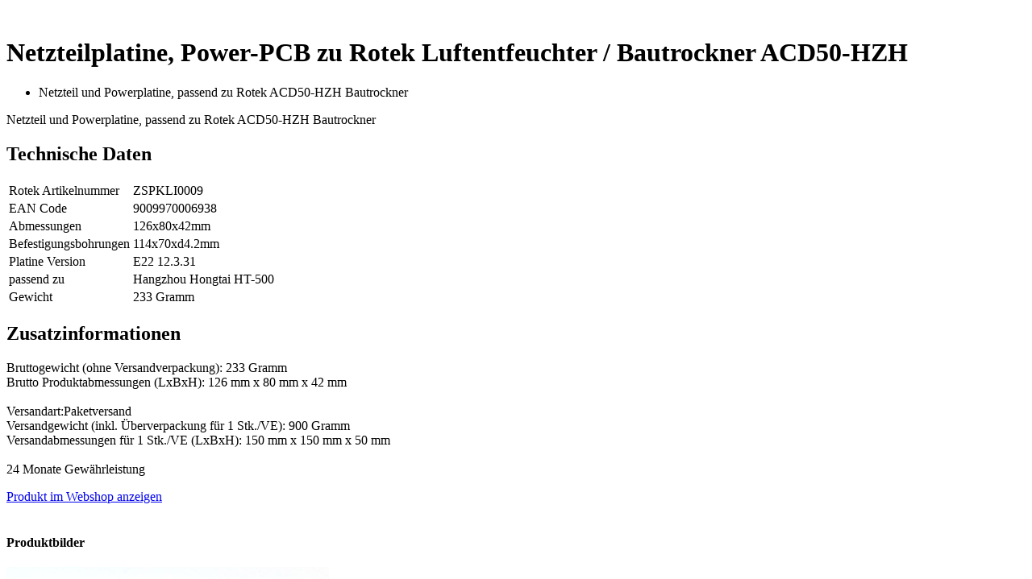

--- FILE ---
content_type: text/html; charset=UTF-8
request_url: https://www.rotek.at/a000/003/000003320_00_NT_A_de.html
body_size: 1340
content:
<?xml version="1.0" encoding="UTF-8"?> <!DOCTYPE html PUBLIC "-//W3C//DTD XHTML 1.0 Transitional//EN" "http://www.w3.org/TR/xhtml1/DTD/xhtml1-transitional.dtd"><html xmlns=http://www.w3.org/1999/xhtml xml:lang=de lang=de> <head><meta http-equiv=Content-Type content="text/html; charset=utf-8"><title>Rotek - Netzteilplatine, Power-PCB zu Rotek Luftentfeuchter / Bautrockner ACD50-HZH</title><meta name=content-language content=de><meta name=description content="Rotek - Netzteilplatine, Power-PCB zu Rotek Luftentfeuchter / Bautrockner ACD50-HZH"><meta name=description lang=en content="Rotek - Netzteilplatine, Power-PCB zu Rotek Luftentfeuchter / Bautrockner ACD50-HZH"><meta name=description lang=en-us content="Rotek - Netzteilplatine, Power-PCB zu Rotek Luftentfeuchter / Bautrockner ACD50-HZH"><meta name=author content="Robert Rernböck"><meta name=revisit-after content="1 month"><meta name=robots content=index,follow><link href=https://www.rotek.at/styles/minified/rotekmain_version_2018-07-22_11-45-22.css rel=stylesheet type=text/css><link href=https://www.rotek.at/scripts/minified/menubar_version_2018-07-22_19-56-00.css rel=stylesheet type=text/css><script src=https://www.rotek.at/scripts/MenuBar.js type=text/javascript></script></head><body><div class=main>﻿<div class=ProductDetail><h1>Netzteilplatine, Power-PCB zu Rotek Luftentfeuchter / Bautrockner ACD50-HZH</h1><div class=ProductDetailLinks><ul><li>Netzteil und Powerplatine, passend zu Rotek ACD50-HZH Bautrockner</li></ul><p>Netzteil und Powerplatine, passend zu Rotek ACD50-HZH Bautrockner</p><h2>Technische Daten</h2><table class=ProductDetailTechData><tr><td>Rotek Artikelnummer</td><td>ZSPKLI0009</td></tr><tr><td>EAN Code</td><td>9009970006938</td></tr><tr><td>Abmessungen</td><td>126x80x42mm</td></tr><tr><td>Befestigungsbohrungen</td><td>114x70xd4.2mm</td></tr><tr><td>Platine Version</td><td>E22 12.3.31</td></tr><tr><td>passend zu</td><td>Hangzhou Hongtai HT-500</td></tr><tr><td>Gewicht</td><td>233 Gramm</td></tr></table><h2>Zusatzinformationen</h2><p>Bruttogewicht (ohne Versandverpackung): 233 Gramm<br>Brutto Produktabmessungen (LxBxH): 126 mm x 80 mm x 42 mm<br><br>Versandart:Paketversand<br>Versandgewicht (inkl. Überverpackung für 1 Stk./VE): 900 Gramm<br>Versandabmessungen für 1 Stk./VE (LxBxH): 150 mm x 150 mm x 50 mm<br><br>24 Monate Gewährleistung</p></div><div class=ProductDetailRechts><div class=RotekWebshopLink><a href=https://shop.rotek.at/products/p003320>Produkt im Webshop anzeigen</a><br>&nbsp;</div><div class=ProductDetailUeberschrift><h4>Produktbilder</h4></div><div class=rotekimgbig><a href="https://pics.rotek.at/rotek/php/show_picture.php?artikel_nummer=ZSPKLI0009&picture_size=_0400&lauf_nummer=_01_" target=_blank><img alt="Netzteilplatine, Power-PCB zu Rotek Luftentfeuchter / Bautrockner ACD50-HZH" title="Netzteilplatine, Power-PCB zu Rotek Luftentfeuchter / Bautrockner ACD50-HZH" src=https://pics.rotek.at/zspkli/zspkli0009/bilder/zspkli0009_01_0400.jpg></a></div></div><br class=clear></div><div class=footer> Rotek Handels GmbH, Handelsstraße 4, 2201 Hagenbrunn, Österreich<br> T: +43 (2246) 20791-0, F: +43 (2246) 20791-50, <a href=mailto:office@rotek.at>office@rotek.at</a>, Öffnungszeiten: Mo-Do 08:00-17:00, Fr 08:00-12:30 (werktags)<br><br> <b>Alle Bilder und Dokumente (Handbücher, Datenblätter, Schaltpläne, usw. - auch Auszugsweise) sind Urheberrechtliches Eigentum der Rotek HandelsgmbH <br> und dürfen nur mit ausdrücklicher, schriftlicher Genehmigung verwendet werden.</b> </div></div></body></html>